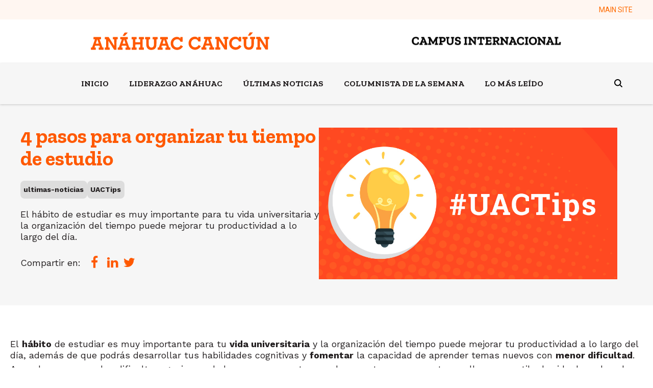

--- FILE ---
content_type: text/html; charset=UTF-8
request_url: https://cancun.anahuac.mx/blog/4-pasos-para-organizar-tu-tiempo-de-estudio
body_size: 11738
content:
<!doctype html><html lang="es"><head>
    <meta charset="utf-8">
    <title>4 pasos para organizar tu tiempo de estudio</title>
    <link rel="shortcut icon" href="https://cancun.anahuac.mx/hubfs/favicon-acun.png">
    <meta name="description" content="El hábito de estudiar es muy importante para tu vida universitaria y la organización del tiempo puede mejorar tu productividad a lo largo del día.">
    <meta name="viewport" content="width=device-width, initial-scale=1">

    
    <meta property="og:description" content="El hábito de estudiar es muy importante para tu vida universitaria y la organización del tiempo puede mejorar tu productividad a lo largo del día.">
    <meta property="og:title" content="4 pasos para organizar tu tiempo de estudio">
    <meta name="twitter:description" content="El hábito de estudiar es muy importante para tu vida universitaria y la organización del tiempo puede mejorar tu productividad a lo largo del día.">
    <meta name="twitter:title" content="4 pasos para organizar tu tiempo de estudio">

    

    
    <style>
a.cta_button{-moz-box-sizing:content-box !important;-webkit-box-sizing:content-box !important;box-sizing:content-box !important;vertical-align:middle}.hs-breadcrumb-menu{list-style-type:none;margin:0px 0px 0px 0px;padding:0px 0px 0px 0px}.hs-breadcrumb-menu-item{float:left;padding:10px 0px 10px 10px}.hs-breadcrumb-menu-divider:before{content:'›';padding-left:10px}.hs-featured-image-link{border:0}.hs-featured-image{float:right;margin:0 0 20px 20px;max-width:50%}@media (max-width: 568px){.hs-featured-image{float:none;margin:0;width:100%;max-width:100%}}.hs-screen-reader-text{clip:rect(1px, 1px, 1px, 1px);height:1px;overflow:hidden;position:absolute !important;width:1px}
</style>

<link rel="stylesheet" href="https://cancun.anahuac.mx/hubfs/hub_generated/template_assets/1/119458044083/1769810292006/template_main.min.css">
<link rel="stylesheet" href="https://cancun.anahuac.mx/hubfs/hub_generated/template_assets/1/119458044081/1769810295216/template_blog.min.css">
<link rel="stylesheet" href="https://cancun.anahuac.mx/hubfs/hub_generated/template_assets/1/119458044165/1769810297435/template_theme-overrides.css">


<style>
  .navigation-admin-bar.navigation ul .menu-item .menu-link,.legal-footer .left-area * {
    
  
   
    
      
        color:#FF6B00 !important;
       
    
  

    font-family: var(--alternate-font);
    font-size: 14px!important;
    font-weight: var(--alternate-font);
    letter-spacing: 0.0px;
    text-transform: initial;
  }
  .navigation-admin-bar.navigation ul .menu-item:hover .menu-link {
    
  
   
    
      
        color: var(--secondary-color) !important;
      
    
  

  }
</style>




<style>
  .navigation-main.navigation ul .menu-item .menu-link,.legal-footer .left-area * {
    
  
   
    
      
        color: var(--secondary-color) !important;
      
    
  

    font-family: var(--secondary-font);
    font-size: 16px!important;
    font-weight: var(--secondary-font);
    letter-spacing: 0.0px;
    text-transform: initial;
  }
  .navigation-main.navigation ul .menu-item:hover .menu-link {
    
  
   
    
      
        color: var(--secondary-color) !important;
      
    
  

  }
</style>


<link rel="stylesheet" href="https://cancun.anahuac.mx/hubfs/hub_generated/module_assets/1/119458044208/1741310630572/module_search_header.min.css">

<style>
  .hs-search-field--open .hs-search-field__suggestions {
    border-radius: 8px !important; 
  }
  .input-icon--header circle, .input-icon--header path {
    
  
   
    
      
        stroke:#000000 ;
       
    
  
 !important;
  }
</style>


<style>
  .navigation-cta {
    margin-top:10px;
    margin-bottom:10px;
  }
  .navigation-cta .button-2,
  .navigation-cta .button-3 {
    margin-left: 20px!important;
  }
</style>


  <style>
    .heading_section {
      margin-top:0px;
      margin-bottom:10px;
    }
    .heading_section .jumbo,
    .heading_section h2 {
      
  
   
    
      
        color: var(--primary-color) ;
      
    
  

    }
    .heading_section  {
      text-align: LEFT

    }
    /* Small devices (landscape phones, 576px and up) */
    @media (max-width: 576px) {
      .heading_section  {
        text-align: LEFT

      }
    }
  </style>
  
<link rel="stylesheet" href="https://cancun.anahuac.mx/hubfs/hub_generated/module_assets/1/119458044193/1741310621090/module_cards_rss.min.css">
<link rel="stylesheet" href="/hs/hsstatic/AsyncSupport/static-1.501/sass/rss_post_listing.css">

<style>
  #hs_cos_wrapper_module_17262469555531 .post-image,
#hs_cos_wrapper_module_17262469555531 img { object-fit:cover; }

#hs_cos_wrapper_module_17262469555531 .hs-rss-item.hs-with-featured-image .hs-rss-item-image-wrapper .hs-rss-featured-image { aspect-ratio:16/9; }

#hs_cos_wrapper_module_17262469555531 .rss_feed_module .hs-rss-item {
  border-radius:8px;
  width:calc(100%/3 - 30px);
}

#hs_cos_wrapper_module_17262469555531 .hs-rss-title {
  font-size:24px;
  line-height:24px;
  font-family:var(--primary-font);
  font-weight:700;
  color:var(--primary-color);
  text-decoration:none;
}

@media (max-width:768px) {
  #hs_cos_wrapper_module_17262469555531 .rss_feed_module .hs-rss-item {
    width:100% !important;
    margin:15px 0;
  }
}

</style>


  <style>
    .widget_1686344046037 {
      margin-top:0px;
      margin-bottom:10px;
    }
    .widget_1686344046037 .jumbo,
    .widget_1686344046037 h5 {
      
  
   
    
      
        color: var(--light-color) ;
      
    
  

    }
    .widget_1686344046037  {
      text-align: LEFT

    }
    /* Small devices (landscape phones, 576px and up) */
    @media (max-width: 576px) {
      .widget_1686344046037  {
        text-align: LEFT

      }
    }
  </style>
  

  <style>
    .module_1686344127753 {
      margin-top:0px;
      margin-bottom:10px;
    }
    .module_1686344127753 .jumbo,
    .module_1686344127753 h5 {
      
  
   
    
      
        color: var(--light-color) ;
      
    
  

    }
    .module_1686344127753  {
      text-align: LEFT

    }
    /* Small devices (landscape phones, 576px and up) */
    @media (max-width: 576px) {
      .module_1686344127753  {
        text-align: LEFT

      }
    }
  </style>
  
<link rel="stylesheet" href="https://cancun.anahuac.mx/hubfs/hub_generated/module_assets/1/119458044203/1741310628554/module_menu_simple_vertical.min.css">
 
<style>
  .content-footer-module-6 .menu_items a{
    
  
   
    
      
        color: var(--primary-color) !important;
      
    
  

  }
</style>


<style>
  .widget_1726079420375 {
    margin-top:10px;
    margin-bottom:10px;
  }
  .widget_1726079420375 .button-2,
  .widget_1726079420375 .button-3 {
    margin-left: 20px!important;
  }
</style>

 
<style>
  .content-footer-module-9 .menu_items a{
    
  
   
    
      
        color: none !important;
      
    
  

  }
</style>


  <style>
    .module_1686344499659 {
      margin-top:0px;
      margin-bottom:10px;
    }
    .module_1686344499659 .jumbo,
    .module_1686344499659 h5 {
      
  
   
    
      
        color: var(--light-color) ;
      
    
  

    }
    .module_1686344499659  {
      text-align: LEFT

    }
    /* Small devices (landscape phones, 576px and up) */
    @media (max-width: 576px) {
      .module_1686344499659  {
        text-align: LEFT

      }
    }
  </style>
  
<link rel="stylesheet" href="https://cancun.anahuac.mx/hubfs/hub_generated/module_assets/1/119458860846/1741310640967/module_company_social_follow.min.css">
<link rel="stylesheet" href="https://cdnjs.cloudflare.com/ajax/libs/font-awesome/5.9.0/css/all.css">

<style>
  .social__network li.item a.item__link {
    
  
   
    
      
        background-color: var(--light-color) ;
      
    
  

  }
  
  .social__network li.item a.item__link i,
  .social__network li.item a.item__link i::before {
    
  
   
    
      
        color: var(--secondary-color) ;
      
    
  

  }
  
</style>

<style>
  @font-face {
    font-family: "Roboto";
    font-weight: 400;
    font-style: normal;
    font-display: swap;
    src: url("/_hcms/googlefonts/Roboto/regular.woff2") format("woff2"), url("/_hcms/googlefonts/Roboto/regular.woff") format("woff");
  }
  @font-face {
    font-family: "Roboto";
    font-weight: 700;
    font-style: normal;
    font-display: swap;
    src: url("/_hcms/googlefonts/Roboto/700.woff2") format("woff2"), url("/_hcms/googlefonts/Roboto/700.woff") format("woff");
  }
  @font-face {
    font-family: "Work Sans";
    font-weight: 400;
    font-style: normal;
    font-display: swap;
    src: url("/_hcms/googlefonts/Work_Sans/regular.woff2") format("woff2"), url("/_hcms/googlefonts/Work_Sans/regular.woff") format("woff");
  }
  @font-face {
    font-family: "Work Sans";
    font-weight: 700;
    font-style: normal;
    font-display: swap;
    src: url("/_hcms/googlefonts/Work_Sans/700.woff2") format("woff2"), url("/_hcms/googlefonts/Work_Sans/700.woff") format("woff");
  }
  @font-face {
    font-family: "Zilla Slab";
    font-weight: 400;
    font-style: normal;
    font-display: swap;
    src: url("/_hcms/googlefonts/Zilla_Slab/regular.woff2") format("woff2"), url("/_hcms/googlefonts/Zilla_Slab/regular.woff") format("woff");
  }
  @font-face {
    font-family: "Zilla Slab";
    font-weight: 700;
    font-style: normal;
    font-display: swap;
    src: url("/_hcms/googlefonts/Zilla_Slab/700.woff2") format("woff2"), url("/_hcms/googlefonts/Zilla_Slab/700.woff") format("woff");
  }
</style>

<!-- Editor Styles -->
<style id="hs_editor_style" type="text/css">
.content-footer-row-0-force-full-width-section > .row-fluid {
  max-width: none !important;
}
.module_1716930428831-flexbox-positioning {
  display: -ms-flexbox !important;
  -ms-flex-direction: column !important;
  -ms-flex-align: center !important;
  -ms-flex-pack: start;
  display: flex !important;
  flex-direction: column !important;
  align-items: center !important;
  justify-content: flex-start;
}
.module_1716930428831-flexbox-positioning > div {
  max-width: 100%;
  flex-shrink: 0 !important;
}
.module_1716930389377-flexbox-positioning {
  display: -ms-flexbox !important;
  -ms-flex-direction: column !important;
  -ms-flex-align: center !important;
  -ms-flex-pack: start;
  display: flex !important;
  flex-direction: column !important;
  align-items: center !important;
  justify-content: flex-start;
}
.module_1716930389377-flexbox-positioning > div {
  max-width: 100%;
  flex-shrink: 0 !important;
}
.widget_1716930343686-flexbox-positioning {
  display: -ms-flexbox !important;
  -ms-flex-direction: column !important;
  -ms-flex-align: center !important;
  -ms-flex-pack: start;
  display: flex !important;
  flex-direction: column !important;
  align-items: center !important;
  justify-content: flex-start;
}
.widget_1716930343686-flexbox-positioning > div {
  max-width: 100%;
  flex-shrink: 0 !important;
}
/* HubSpot Non-stacked Media Query Styles */
@media (min-width:768px) {
  .content-footer-column-10-row-2-vertical-alignment > .row-fluid {
    display: -ms-flexbox !important;
    -ms-flex-direction: row;
    display: flex !important;
    flex-direction: row;
  }
  .module_1716930428831-vertical-alignment {
    display: -ms-flexbox !important;
    -ms-flex-direction: column !important;
    -ms-flex-pack: center !important;
    display: flex !important;
    flex-direction: column !important;
    justify-content: center !important;
  }
  .module_1716930428831-vertical-alignment > div {
    flex-shrink: 0 !important;
  }
  .module_1716930389377-vertical-alignment {
    display: -ms-flexbox !important;
    -ms-flex-direction: column !important;
    -ms-flex-pack: center !important;
    display: flex !important;
    flex-direction: column !important;
    justify-content: center !important;
  }
  .module_1716930389377-vertical-alignment > div {
    flex-shrink: 0 !important;
  }
  .widget_1716930343686-vertical-alignment {
    display: -ms-flexbox !important;
    -ms-flex-direction: column !important;
    -ms-flex-pack: center !important;
    display: flex !important;
    flex-direction: column !important;
    justify-content: center !important;
  }
  .widget_1716930343686-vertical-alignment > div {
    flex-shrink: 0 !important;
  }
}
/* HubSpot Styles (default) */
.content-footer-row-0-padding {
  padding-left: 0px !important;
  padding-right: 0px !important;
}
.content-footer-column-10-padding {
  padding-left: 0px !important;
  padding-right: 0px !important;
}
.content-footer-column-7-margin {
  margin-top: 50px !important;
}
</style>
    <script type="application/ld+json">
{
  "mainEntityOfPage" : {
    "@type" : "WebPage",
    "@id" : "https://cancun.anahuac.mx/blog/4-pasos-para-organizar-tu-tiempo-de-estudio"
  },
  "author" : {
    "name" : "Universidad Anáhuac Cancún",
    "url" : "https://cancun.anahuac.mx/blog/author/universidad-anáhuac-cancún",
    "@type" : "Person"
  },
  "headline" : "4 pasos para organizar tu tiempo de estudio",
  "datePublished" : "2021-05-13T17:51:43.000Z",
  "dateModified" : "2021-12-20T17:28:29.434Z",
  "publisher" : {
    "name" : "Universidad Anáhuac Cancún",
    "logo" : {
      "url" : "https://cancun.anahuac.mx/hubfs/LOGO%20AN%C3%81HUAC%20CAMPA%C3%91A%20450%20X%20450%20PX.jpg",
      "@type" : "ImageObject"
    },
    "@type" : "Organization"
  },
  "@context" : "https://schema.org",
  "@type" : "BlogPosting",
  "image" : [ "https://cancun.anahuac.mx/hubfs/Screen%20Shot%202021-05-13%20at%2012.13.34-1.png" ]
}
</script>

<script async src="https://cancun.anahuac.mx/hubfs/hub_generated/template_assets/1/119458860834/1769810291770/template_main.min.js"></script>

    
<!--  Added by GoogleAnalytics4 integration -->
<script>
var _hsp = window._hsp = window._hsp || [];
window.dataLayer = window.dataLayer || [];
function gtag(){dataLayer.push(arguments);}

var useGoogleConsentModeV2 = true;
var waitForUpdateMillis = 1000;


if (!window._hsGoogleConsentRunOnce) {
  window._hsGoogleConsentRunOnce = true;

  gtag('consent', 'default', {
    'ad_storage': 'denied',
    'analytics_storage': 'denied',
    'ad_user_data': 'denied',
    'ad_personalization': 'denied',
    'wait_for_update': waitForUpdateMillis
  });

  if (useGoogleConsentModeV2) {
    _hsp.push(['useGoogleConsentModeV2'])
  } else {
    _hsp.push(['addPrivacyConsentListener', function(consent){
      var hasAnalyticsConsent = consent && (consent.allowed || (consent.categories && consent.categories.analytics));
      var hasAdsConsent = consent && (consent.allowed || (consent.categories && consent.categories.advertisement));

      gtag('consent', 'update', {
        'ad_storage': hasAdsConsent ? 'granted' : 'denied',
        'analytics_storage': hasAnalyticsConsent ? 'granted' : 'denied',
        'ad_user_data': hasAdsConsent ? 'granted' : 'denied',
        'ad_personalization': hasAdsConsent ? 'granted' : 'denied'
      });
    }]);
  }
}

gtag('js', new Date());
gtag('set', 'developer_id.dZTQ1Zm', true);
gtag('config', 'G-X9PTLBNDMK');
</script>
<script async src="https://www.googletagmanager.com/gtag/js?id=G-X9PTLBNDMK"></script>

<!-- /Added by GoogleAnalytics4 integration -->

<!--  Added by GoogleTagManager integration -->
<script>
var _hsp = window._hsp = window._hsp || [];
window.dataLayer = window.dataLayer || [];
function gtag(){dataLayer.push(arguments);}

var useGoogleConsentModeV2 = true;
var waitForUpdateMillis = 1000;



var hsLoadGtm = function loadGtm() {
    if(window._hsGtmLoadOnce) {
      return;
    }

    if (useGoogleConsentModeV2) {

      gtag('set','developer_id.dZTQ1Zm',true);

      gtag('consent', 'default', {
      'ad_storage': 'denied',
      'analytics_storage': 'denied',
      'ad_user_data': 'denied',
      'ad_personalization': 'denied',
      'wait_for_update': waitForUpdateMillis
      });

      _hsp.push(['useGoogleConsentModeV2'])
    }

    (function(w,d,s,l,i){w[l]=w[l]||[];w[l].push({'gtm.start':
    new Date().getTime(),event:'gtm.js'});var f=d.getElementsByTagName(s)[0],
    j=d.createElement(s),dl=l!='dataLayer'?'&l='+l:'';j.async=true;j.src=
    'https://www.googletagmanager.com/gtm.js?id='+i+dl;f.parentNode.insertBefore(j,f);
    })(window,document,'script','dataLayer','GTM-PJPM2RV');

    window._hsGtmLoadOnce = true;
};

_hsp.push(['addPrivacyConsentListener', function(consent){
  if(consent.allowed || (consent.categories && consent.categories.analytics)){
    hsLoadGtm();
  }
}]);

</script>

<!-- /Added by GoogleTagManager integration -->


<script src="https://code.jquery.com/jquery-3.5.1.min.js" integrity="sha256-9/aliU8dGd2tb6OSsuzixeV4y/faTqgFtohetphbbj0=" crossorigin="anonymous"></script>
<meta name="google-site-verification" content="mcspOQ1Gw6E4d3vwv3a_ksgxvn6-vpQ0y6APJL_YSVw">

<!-- Google tag (gtag.js) CODIGO RUA-->
<script async src="https://www.googletagmanager.com/gtag/js?id=G-W46KVPQB2C"></script>
<script>
window.dataLayer = window.dataLayer || [];
function gtag(){dataLayer.push(arguments);}
gtag('js', new Date());

gtag('config', 'G-W46KVPQB2C');
</script>
<link rel="amphtml" href="https://cancun.anahuac.mx/blog/4-pasos-para-organizar-tu-tiempo-de-estudio?hs_amp=true">

<meta property="og:image" content="https://cancun.anahuac.mx/hubfs/Screen%20Shot%202021-05-13%20at%2012.13.34-1.png">
<meta property="og:image:width" content="1051">
<meta property="og:image:height" content="533">
<meta property="og:image:alt" content="El hábito de estudiar es muy importante para tu vida universitaria y la organización del tiempo puede mejorar tu productividad a lo largo del día">
<meta name="twitter:image" content="https://cancun.anahuac.mx/hubfs/Screen%20Shot%202021-05-13%20at%2012.13.34-1.png">
<meta name="twitter:image:alt" content="El hábito de estudiar es muy importante para tu vida universitaria y la organización del tiempo puede mejorar tu productividad a lo largo del día">

<meta property="og:url" content="https://cancun.anahuac.mx/blog/4-pasos-para-organizar-tu-tiempo-de-estudio">
<meta name="twitter:card" content="summary_large_image">

<link rel="canonical" href="https://cancun.anahuac.mx/blog/4-pasos-para-organizar-tu-tiempo-de-estudio">

<link rel="shortcut icon" href="https://www.anahuac.mx/cancun/sites/default/files/A.ico" type="image/vnd.microsoft.icon">

<style>
 .lang_switcher_class {
    position: relative;
    display: NONE !important;
}
  
</style>
<meta property="og:type" content="article">
<link rel="alternate" type="application/rss+xml" href="https://cancun.anahuac.mx/blog/rss.xml">
<meta name="twitter:domain" content="cancun.anahuac.mx">
<script src="//platform.linkedin.com/in.js" type="text/javascript">
    lang: es_ES
</script>

<meta http-equiv="content-language" content="es">






    
    
    
    
    
    
     
     
    

  <meta name="generator" content="HubSpot"></head>
  <body>
<!--  Added by GoogleTagManager integration -->
<noscript><iframe src="https://www.googletagmanager.com/ns.html?id=GTM-PJPM2RV" height="0" width="0" style="display:none;visibility:hidden"></iframe></noscript>

<!-- /Added by GoogleTagManager integration -->
  
    <div class="body-wrapper   hs-content-id-47096499822 hs-blog-post hs-blog-id-41741220128">
      
      <div data-global-resource-path="Bldr-stndrd-cancun-licenciaturas/templates/partials/header_blog.html"> 
<header id="menuGlobalHeader" class="global-header relative">  
  
   
  <div id="adminBar" class=" hidden-tablet hidden-phone">
    <div class="content-wrapper">
      <div class="admin-bar-menu">
        





















<nav aria-label="Main menu" class="navigation-admin-bar navigation horizontal  d-flex justify-content-end ">
  

<ul class="nav__list level-1">
  
  
<li class="no-submenu menu-item hs-skip-lang-url-rewrite">
  <a href="https://www.anahuac.mx/cancun/" class="menu-link">
    MAIN SITE
    
  </a>
  
  
  
</li>

  
</ul>

</nav>

        <span id="hs_cos_wrapper_language_switcher_" class="hs_cos_wrapper hs_cos_wrapper_widget hs_cos_wrapper_type_language_switcher" style="" data-hs-cos-general-type="widget" data-hs-cos-type="language_switcher"></span>
      </div>
    </div>
  </div>
  
  <div class="cnt-logos-header has-sticky-mobile">
    <div class="content-wrapper">
      <div class="logo-area">
        <div class="logos">   
        
  






















  
  <span id="hs_cos_wrapper_logo_left_hs_logo_widget" class="hs_cos_wrapper hs_cos_wrapper_widget hs_cos_wrapper_type_logo" style="" data-hs-cos-general-type="widget" data-hs-cos-type="logo"><a href="/licenciaturas" id="hs-link-logo_left_hs_logo_widget" style="border-width:0px;border:0px;"><img src="https://cancun.anahuac.mx/hubfs/raw_assets/public/Bldr-stndrd-cancun-licenciaturas/images/logos/acun-naranja.svg" class="hs-image-widget " height="27" style="height: auto;width:215px;border-width:0px;border:0px;" width="215" alt="Logo Anáhuac Cancun" title="Logo Anáhuac Cancun"></a></span>

        
  






















  
  <span id="hs_cos_wrapper_logo-right_hs_logo_widget" class="hs_cos_wrapper hs_cos_wrapper_widget hs_cos_wrapper_type_logo" style="" data-hs-cos-general-type="widget" data-hs-cos-type="logo"><a href="http://anahuac.mx" id="hs-link-logo-right_hs_logo_widget" style="border-width:0px;border:0px;"><img src="https://cancun.anahuac.mx/hs-fs/hubfs/CAMPUS-INT.png?width=350&amp;height=65&amp;name=CAMPUS-INT.png" class="hs-image-widget " height="65" style="height: auto;width:350px;border-width:0px;border:0px;" width="350" alt="anahuac cancun campus internacional" title="anahuac cancun campus internacional" srcset="https://cancun.anahuac.mx/hs-fs/hubfs/CAMPUS-INT.png?width=175&amp;height=33&amp;name=CAMPUS-INT.png 175w, https://cancun.anahuac.mx/hs-fs/hubfs/CAMPUS-INT.png?width=350&amp;height=65&amp;name=CAMPUS-INT.png 350w, https://cancun.anahuac.mx/hs-fs/hubfs/CAMPUS-INT.png?width=525&amp;height=98&amp;name=CAMPUS-INT.png 525w, https://cancun.anahuac.mx/hs-fs/hubfs/CAMPUS-INT.png?width=700&amp;height=130&amp;name=CAMPUS-INT.png 700w, https://cancun.anahuac.mx/hs-fs/hubfs/CAMPUS-INT.png?width=875&amp;height=163&amp;name=CAMPUS-INT.png 875w, https://cancun.anahuac.mx/hs-fs/hubfs/CAMPUS-INT.png?width=1050&amp;height=195&amp;name=CAMPUS-INT.png 1050w" sizes="(max-width: 350px) 100vw, 350px"></a></span>

      </div>
        
        <div class="cnt-icon-menu-mobile clearfix hidden-desktop ">
          <span id="defaultIconMenu">
            <svg width="32px" height="32px" viewbox="0 0 32 32" version="1.1" xmlns="http://www.w3.org/2000/svg" xmlns:xlink="http://www.w3.org/1999/xlink">
              <g stroke="none" stroke-width="1" fill-rule="evenodd">
                <g id="Nav-bar-mobile" transform="translate(-343.000000, -103.000000)">
                  <g id="Group-3" transform="translate(0.000000, 87.000000)">
                    <g id="Group" transform="translate(343.000000, 16.000000)">
                      <g id="Group-8" transform="translate(0.000000, 5.000000)">
                        <polygon id="Path" points="0 0 32 0 32 4 0 4"></polygon>
                        <polygon id="Path" points="0 13 0 9 32 9 32 13"></polygon>
                        <polygon id="Path" points="0 22 0 18 32 18 32 22"></polygon>
                      </g>
                    </g>
                  </g>
                </g>
              </g>
            </svg>
          </span>
          <span id="closeIconMenu">
            <svg width="20px" height="20px" viewbox="0 0 20 20" version="1.1" xmlns="http://www.w3.org/2000/svg" xmlns:xlink="http://www.w3.org/1999/xlink">
              <g stroke="none" fill-rule="evenodd">
                <g id="Nav-bar-mobile" transform="translate(-349.000000, -109.000000)">
                  <g id="Group-2" transform="translate(343.000000, 103.000000)">
                    <polygon id="Fill-1" points="26 8.01342282 18.0134228 16 26 23.9865772 23.9865772 26 16 18.0134228 8.01342282 26 6 23.9865772 13.9865772 16 6 8.01342282 8.01342282 6 16 13.9865772 23.9865772 6"></polygon>
                  </g>
                </g>
              </g>
            </svg>
          </span>
        </div>
        
      </div>
    </div>
  </div>
  <div class="cnt-menu-mobile-main has-sticky">
    
    <div id="menuBar" class="hidden-tablet hidden-phone">
      <div class="content-wrapper navbar">
        <div class="menu-area justify-content- hidden-tablet hidden-phone">
          





















<nav aria-label="Main menu" class="navigation-main navigation horizontal  d-flex justify-content-center ">
  

<ul class="nav__list level-1">
  
  
<li class="no-submenu menu-item hs-skip-lang-url-rewrite">
  <a href="/blog" class="menu-link">
    INICIO
    
  </a>
  
  
  
</li>

  
  
<li class="no-submenu menu-item hs-skip-lang-url-rewrite">
  <a href="https://cancun.anahuac.mx/blog/tag/liderazgo-anahuac" class="menu-link">
    LIDERAZGO ANÁHUAC
    
  </a>
  
  
  
</li>

  
  
<li class="no-submenu menu-item hs-skip-lang-url-rewrite">
  <a href="https://cancun.anahuac.mx/blog/tag/ultimas-noticias" class="menu-link">
    ÚLTIMAS NOTICIAS
    
  </a>
  
  
  
</li>

  
  
<li class="no-submenu menu-item hs-skip-lang-url-rewrite">
  <a href="https://cancun.anahuac.mx/blog/tag/columnista-de-la-semana" class="menu-link">
    COLUMNISTA DE LA SEMANA
    
  </a>
  
  
  
</li>

  
  
<li class="no-submenu menu-item hs-skip-lang-url-rewrite">
  <a href="https://cancun.anahuac.mx/blog/tag/lo-mas-leido" class="menu-link">
    LO MÁS LEÍDO
    
  </a>
  
  
  
</li>

  
</ul>

</nav>

        </div>
        <div class="icon--search">
          <div id="hs_cos_wrapper_navigation-search" class="hs_cos_wrapper hs_cos_wrapper_widget hs_cos_wrapper_type_module" style="" data-hs-cos-general-type="widget" data-hs-cos-type="module">

<div class="hs-search-field-menu"> 
  <div class="hs-search-field__search-section">  
    <svg class="input-icon--header" width="16" height="16" viewbox="0 0 16 16" fill="none" xmlns="http://www.w3.org/2000/svg" onclick="desplegarSearch()" style="margin-top:4px;">
      <g clip-path="url(#clip0)">
        <circle cx="6.75" cy="6.75" r="5.75" stroke="" stroke-width="2"></circle>
        <path d="M11.5 11.5L15.5 15.5" stroke="" stroke-width="2"></path>
      </g>
      <defs>
        <clippath id="clip0">
          <rect width="16" height="16" fill="white"></rect>
        </clippath>
      </defs>
    </svg>
  </div> 
</div>
<div class="span12 search--expanded ">
  <div class="hs-search-field"> 
    <div class="hs-search-field__bar"> 
      <form class="form-busqueda" action="/hs-search-results">

        <input type="text" class="hs-search-field__input" name="term" autocomplete="on" aria-label="Search" placeholder="Search" onfocus="this.placeholder = ''" onblur="this.placeholder = ¿Qué estás buscando?">

        
        <input type="hidden" name="type" value="SITE_PAGE">
        
        
        
        <input type="hidden" name="type" value="BLOG_POST">
        <input type="hidden" name="type" value="LISTING_PAGE">
        
        

        <button type="submit" class="icono-searchform">
          <i class="fa fa-search" aria-hidden="true"></i>
        </button>
      </form>
      <p class="text-center">
        Press ENTER to search or ESC to exit
      </p>

    </div>
    <ul class="hs-search-field__suggestions"></ul>

  </div>
  <a class="close-link close-icon" href="#" onclick="closeMenu()">
    <svg class="" width="20px" height="20px" viewbox="0 0 20 20" version="1.1" xmlns="http://www.w3.org/2000/svg" xmlns:xlink="http://www.w3.org/1999/xlink">
      <g stroke="none" fill-rule="evenodd">
        <g id="Nav-bar-mobile" transform="translate(-349.000000, -109.000000)">
          <g id="Group-2" transform="translate(343.000000, 103.000000)">
            <polygon id="Fill-1" points="26 8.01342282 18.0134228 16 26 23.9865772 23.9865772 26 16 18.0134228 8.01342282 26 6 23.9865772 13.9865772 16 6 8.01342282 8.01342282 6 16 13.9865772 23.9865772 6"></polygon>
          </g>
        </g>
      </g>
    </svg>
  </a>

</div>




</div>
        </div>
      </div>
    </div>
    <div class="overlay hidden-desktop"></div>
    <div id="mobileMenuBar">
      <div class="content-menus-mobile-admin hidden-desktop">
        <div class="cta-area--mobile">
          <div id="hs_cos_wrapper_navigation-cta" class="hs_cos_wrapper hs_cos_wrapper_widget hs_cos_wrapper_type_module" style="" data-hs-cos-general-type="widget" data-hs-cos-type="module"><div class="navigation-cta text--center cta--area">
  
	
	
	
	
	
	<a href="" class="btn-primary button-1">
		CTA Button
	</a>
    
</div>

</div>
        </div>
        <div class="menu-main">
          





















<nav aria-label="Main menu" class="navigation-main navigation horizontal  d-flex justify-content-center ">
  

<ul class="nav__list level-1">
  
  
<li class="no-submenu menu-item hs-skip-lang-url-rewrite">
  <a href="/blog" class="menu-link">
    INICIO
    
  </a>
  
  
  
</li>

  
  
<li class="no-submenu menu-item hs-skip-lang-url-rewrite">
  <a href="https://cancun.anahuac.mx/blog/tag/liderazgo-anahuac" class="menu-link">
    LIDERAZGO ANÁHUAC
    
  </a>
  
  
  
</li>

  
  
<li class="no-submenu menu-item hs-skip-lang-url-rewrite">
  <a href="https://cancun.anahuac.mx/blog/tag/ultimas-noticias" class="menu-link">
    ÚLTIMAS NOTICIAS
    
  </a>
  
  
  
</li>

  
  
<li class="no-submenu menu-item hs-skip-lang-url-rewrite">
  <a href="https://cancun.anahuac.mx/blog/tag/columnista-de-la-semana" class="menu-link">
    COLUMNISTA DE LA SEMANA
    
  </a>
  
  
  
</li>

  
  
<li class="no-submenu menu-item hs-skip-lang-url-rewrite">
  <a href="https://cancun.anahuac.mx/blog/tag/lo-mas-leido" class="menu-link">
    LO MÁS LEÍDO
    
  </a>
  
  
  
</li>

  
</ul>

</nav>

        </div>
        
        <hr>       
        <div class="admin-bar-menu-mobile">
          





















<nav aria-label="Main menu" class="navigation-admin-bar navigation horizontal  d-flex justify-content-end ">
  

<ul class="nav__list level-1">
  
  
<li class="no-submenu menu-item hs-skip-lang-url-rewrite">
  <a href="https://www.anahuac.mx/cancun/" class="menu-link">
    MAIN SITE
    
  </a>
  
  
  
</li>

  
</ul>

</nav>

        </div>
        
      </div>
    </div>
    
  </div>

</header>
</div>
      
      

      
<main class="main-post-content">
    <article>
      <div class="header-content">
        <div class="content-wrapper">
          <div class="headline-area">
            <h1 class="primary--color"><span id="hs_cos_wrapper_name" class="hs_cos_wrapper hs_cos_wrapper_meta_field hs_cos_wrapper_type_text" style="" data-hs-cos-general-type="meta_field" data-hs-cos-type="text">4 pasos para organizar tu tiempo de estudio</span></h1>
            
            
              <div class="content-categories">
                
                <a class="category-item" href="https://cancun.anahuac.mx/blog/tag/ultimas-noticias" rel="tag">ultimas-noticias</a>
                
                <a class="category-item" href="https://cancun.anahuac.mx/blog/tag/uactips" rel="tag">UACTips</a>
                
              </div>
            
            
            
            <p>El hábito de estudiar es muy importante para tu vida universitaria y la organización del tiempo puede mejorar tu productividad a lo largo del día.</p>
            <br>
            <div id="hs_cos_wrapper_shared_post" class="hs_cos_wrapper hs_cos_wrapper_widget hs_cos_wrapper_type_module widget-type-social_sharing" style="" data-hs-cos-general-type="widget" data-hs-cos-type="module">



  


<div class="hs_cos_wrapper hs_cos_wrapper_widget hs_cos_wrapper_type_social_sharing social-module default or-h" data-hs-cos-general-type="widget" data-hs-cos-type="social_sharing">
  <span class="labelText">Compartir en:</span>
  
	
  
    
   
   
 
 
    
    
			
		

    <a href="http://www.facebook.com/share.php?u=https://cancun.anahuac.mx/blog/4-pasos-para-organizar-tu-tiempo-de-estudio&amp;utm_medium=social&amp;utm_source=facebook" target="_blank" style="width:24px;border-width:0px;border:0px;text-decoration:none;" class="hint-social-icon">
      <!--<img src="facebook" class="hs-image-widget hs-image-social-sharing-24" style="height:24px;width:24px;border-radius:3px;border-width:0px;border:0px;" width="24px" hspace="0" alt='Share on facebook' />-->
      <i class="fa fa-facebook primary--color" style="font-size:25px;"></i>
    </a>
	

  
	
  
    
   
   
 
 
    
    
			
		

    <a href="http://www.linkedin.com/shareArticle?mini=true&amp;url=https://cancun.anahuac.mx/blog/4-pasos-para-organizar-tu-tiempo-de-estudio&amp;utm_medium=social&amp;utm_source=linkedin" target="_blank" style="width:24px;border-width:0px;border:0px;text-decoration:none;" class="hint-social-icon">
      <!--<img src="linkedin" class="hs-image-widget hs-image-social-sharing-24" style="height:24px;width:24px;border-radius:3px;border-width:0px;border:0px;" width="24px" hspace="0" alt='Share on linkedin' />-->
      <i class="fa fa-linkedin primary--color" style="font-size:25px;"></i>
    </a>
	

  
	
  
    
   
   
 
 
    
    
			
		

    <a href="https://twitter.com/intent/tweet?original_referer=https://cancun.anahuac.mx/blog/4-pasos-para-organizar-tu-tiempo-de-estudio&amp;utm_medium=social&amp;utm_source=twitter&amp;url=https://cancun.anahuac.mx/blog/4-pasos-para-organizar-tu-tiempo-de-estudio&amp;utm_medium=social&amp;utm_source=twitter&amp;source=tweetbutton&amp;text=" target="_blank" style="width:24px;border-width:0px;border:0px;text-decoration:none;" class="hint-social-icon">
      <!--<img src="twitter" class="hs-image-widget hs-image-social-sharing-24" style="height:24px;width:24px;border-radius:3px;border-width:0px;border:0px;" width="24px" hspace="0" alt='Share on twitter' />-->
      <i class="fa fa-twitter primary--color" style="font-size:25px;"></i>
    </a>
	

  
	
  

  
	
  

</div>

<link rel="stylesheet" href="https://stackpath.bootstrapcdn.com/font-awesome/4.7.0/css/font-awesome.min.css">
<style>
  .social-module a.hint-social-icon{margin-right:8px;}
  .social-module a.hint-social-icon:last-child{margin-right:0px;}
  .social-module a.hint-social-icon i{transition:all .4s;}
  .social-module a.hint-social-icon i:hover,a.hint-social-icon i:focus,a.hint-social-icon i:active{/*color:#fff !important*/;transition:all .4s;}
  .social-module.or-v{
      width: calc(25px + 20px);
      display: inline-block;
      margin: 0px 10px;
      text-align: center;
  }
  .social-module.or-v a.hint-social-icon{
    margin-right:0px;
    margin-bottom:8px;
    display: block;
    width: 100% !important;
  }
    
    
    .social-module.square a.hint-social-icon{
        margin-right: 8px;
        background: dark--color;
        color: #FFF;
        padding: 10px;
        border-radius: 17px;
        width: 50px !important;
        height: 50px;
        display: inline-grid;
    }
    .social-module.square a.hint-social-icon i{
        transition: all .4s;
        min-height: 25px;
        align-self: center;
        text-align: center;
    }

</style></div>
          </div>
          
          <div class="image-wrapper">
            <picture>
              <source media="(max-width:767px)" srcset="https://f.hubspotusercontent40.net/hubfs/Screen%20Shot%202021-05-13%20at%2012.13.34-1.png?width=600&amp;height=400&amp;name=Screen%20Shot%202021-05-13%20at%2012.13.34-1.png">
              <img class="post-image" src="https://cancun.anahuac.mx/hubfs/Screen%20Shot%202021-05-13%20at%2012.13.34-1.png" loading="lazy" alt="<span id=&quot;hs_cos_wrapper_name&quot; class=&quot;hs_cos_wrapper hs_cos_wrapper_meta_field hs_cos_wrapper_type_text&quot; style=&quot;&quot; data-hs-cos-general-type=&quot;meta_field&quot; data-hs-cos-type=&quot;text&quot; >4 pasos para organizar tu tiempo de estudio</span>">
            </picture>
          </div>
          
        </div>
      </div>
      <div class="dnd-section">
        <div class="row-fluid ">
          <div style="margin-bottom:40px;">
            <span id="hs_cos_wrapper_post_body" class="hs_cos_wrapper hs_cos_wrapper_meta_field hs_cos_wrapper_type_rich_text" style="" data-hs-cos-general-type="meta_field" data-hs-cos-type="rich_text"><p><span><span lang="es" xml:lang="es">El&nbsp;<strong>hábito</strong>&nbsp;de estudiar es muy importante para tu&nbsp;<strong>vida universitaria</strong>&nbsp;y la organización del tiempo puede mejorar tu productividad a lo largo del día, además de que podrás desarrollar tus habilidades cognitivas y&nbsp;<strong>fomentar</strong>&nbsp;la capacidad de aprender temas nuevos con&nbsp;<strong>menor dificultad</strong>.</span></span></p>
<!--more--><p><span><span lang="es" xml:lang="es">A muchas personas les dificulta organizarse de la manera correcta, pero hay que tomar en cuenta que llevar un estilo de vida desordenado nos hace menos productivos e incrementa nuestros niveles de estrés.</span></span></p>
<p><span><span lang="es" xml:lang="es">Por eso, te compartimos cuatro consejos que te ayudarán a organizarte para poder establecer tiempos de estudio y así mejorar tu&nbsp;<strong>rendimiento académico</strong>.</span></span></p>
<ol>
<li><span><strong><span lang="es" xml:lang="es">Ten una agenda y apunta las fechas clave:</span></strong></span></li>
</ol>
<p><span><span lang="es" xml:lang="es"><strong>Anotar</strong>&nbsp;las fechas según nivel de importancia y tiempo que le otorgues a cada actividad, te ayudará a organizar mejor tus días. Puedes tener una agenda física o digital, como Google Calendar o CloudCal, donde podrás anotar tus horarios y actividades extraescolares, fechas de entregas, exámenes, vacaciones y tener así un mejor control de tus actividades diarias. Es importante revisarlo a diario y tenerla siempre presente.</span></span></p>
<ol start="2">
<li><span><strong><span lang="es" xml:lang="es">Fija objetivos diarios:</span></strong></span></li>
</ol>
<p><span><span lang="es" xml:lang="es">Para distribuir mejor tu&nbsp;<strong>tiempo</strong>&nbsp;debes planificar y definir tus objetivos. Para ello, te recomendamos enlistar tus tareas o actividades según su nivel de importancia cada día. Es importante señalar las fechas en tu calendario, para así priorizar las actividades urgentes y distribuir tu tiempo correctamente.</span></span></p>
<ol start="3">
<li><span><strong><span lang="es" xml:lang="es">Establece un horario:</span></strong></span></li>
</ol>
<p><span><span lang="es" xml:lang="es">Crear una&nbsp;<strong>rutina</strong>&nbsp;diaria aporta un mecanismo de constancia y regularidad en tus actividades, éstas son fundamentales en la vida escolar, puesto que aportan hábitos de conducta y facilitan el cumplimiento de tus objetivos diarios.</span></span></p>
<ol start="4">
<li><span><strong><span lang="es" xml:lang="es">&nbsp;Sé muy constante:</span></strong></span></li>
</ol>
<p><span><span lang="es" xml:lang="es">La&nbsp;<strong>perseverancia</strong>&nbsp;es clave para lograr tus objetivos y la mejor manera de mejorar tu organización es a través de la constancia y disciplina. Estudia todos los días y haz tu mayor esfuerzo por cumplir las metas trazadas en los horarios planeados, verás que tu rendimiento mejorará día a día.</span></span></p></span>
          </div>
        </div>
      </div>
    </article>
   

  <div class="section-post-related">
    <div class="content-wrapper">
      <div id="hs_cos_wrapper_heading_section" class="hs_cos_wrapper hs_cos_wrapper_widget hs_cos_wrapper_type_module" style="" data-hs-cos-general-type="widget" data-hs-cos-type="module"><div class="heading_section" id="">
  <h2>
    Publicaciones Relacionadas
    </h2>
    </div>

  </div>
      <br>
      <div style="display: inline-block;">
        <div id="hs_cos_wrapper_module_17262469555531" class="hs_cos_wrapper hs_cos_wrapper_widget hs_cos_wrapper_type_module widget-type-rss_listing" style="" data-hs-cos-general-type="widget" data-hs-cos-type="module"><div class="rss_feed_module">

  
      
      
  

  

  <span id="hs_cos_wrapper_module_17262469555531_" class="hs_cos_wrapper hs_cos_wrapper_widget hs_cos_wrapper_type_rss_listing" style="" data-hs-cos-general-type="widget" data-hs-cos-type="rss_listing">

    <div class="hs-rss-module feedreader_box hs-hash-1156577561"></div>

</span>
  
<!-- end rss_feed_module -->
</div>

</div>
      </div>   
    </div>
  </div>   
</main>



      
      <div data-global-resource-path="Bldr-stndrd-cancun-licenciaturas/templates/partials/footer.html">
<footer class="footer">
  
    <div class="row-fluid">
      <div class="content-wrapper">
        <div id="mainFooter">
          <div class="container-fluid">
<div class="row-fluid-wrapper">
<div class="row-fluid">
<div class="span12 widget-span widget-type-cell " style="" data-widget-type="cell" data-x="0" data-w="12">

<div class="row-fluid-wrapper row-depth-1 row-number-1 content-footer-row-0-force-full-width-section dnd-section content-footer-row-0-padding">
<div class="row-fluid ">
<div class="span3 widget-span widget-type-cell dnd-column" style="" data-widget-type="cell" data-x="0" data-w="3">

<div class="row-fluid-wrapper row-depth-1 row-number-2 dnd-row">
<div class="row-fluid ">
<div class="span12 widget-span widget-type-custom_widget dnd-module" style="" data-widget-type="custom_widget" data-x="0" data-w="12">
<div id="hs_cos_wrapper_widget_1686344046037" class="hs_cos_wrapper hs_cos_wrapper_widget hs_cos_wrapper_type_module" style="" data-hs-cos-general-type="widget" data-hs-cos-type="module"><div class="widget_1686344046037" id="">
  <h5>
    CONTACTO
    </h5>
    </div>

  </div>

</div><!--end widget-span -->
</div><!--end row-->
</div><!--end row-wrapper -->

<div class="row-fluid-wrapper row-depth-1 row-number-3 dnd-row">
<div class="row-fluid ">
<div class="span12 widget-span widget-type-custom_widget dnd-module" style="" data-widget-type="custom_widget" data-x="0" data-w="12">
<div id="hs_cos_wrapper_content-footer-module-3" class="hs_cos_wrapper hs_cos_wrapper_widget hs_cos_wrapper_type_module widget-type-rich_text" style="" data-hs-cos-general-type="widget" data-hs-cos-type="module"><span id="hs_cos_wrapper_content-footer-module-3_" class="hs_cos_wrapper hs_cos_wrapper_widget hs_cos_wrapper_type_rich_text" style="" data-hs-cos-general-type="widget" data-hs-cos-type="rich_text"><p>Teléfono: <a href="tel:9988817750" rel="noopener" target="_blank">(998) 881 7750</a></p>
<p>Lada sin costo: <a href="tel:018008222628" rel="noopener" target="_blank">01 800822 2628</a><br><br></p>
<p>Carretera Chetumal-Cancún Mz. 2 SM. 299Z.8 Lt. 1. Benito Juárez, Cancún Quintana Roo.C.P. 77565</p></span></div>

</div><!--end widget-span -->
</div><!--end row-->
</div><!--end row-wrapper -->

</div><!--end widget-span -->
<div class="span3 widget-span widget-type-cell dnd-column" style="" data-widget-type="cell" data-x="3" data-w="3">

<div class="row-fluid-wrapper row-depth-1 row-number-4 dnd-row">
<div class="row-fluid ">
<div class="span12 widget-span widget-type-custom_widget dnd-module" style="" data-widget-type="custom_widget" data-x="0" data-w="12">
<div id="hs_cos_wrapper_module_1686344127753" class="hs_cos_wrapper hs_cos_wrapper_widget hs_cos_wrapper_type_module" style="" data-hs-cos-general-type="widget" data-hs-cos-type="module"><div class="module_1686344127753" id="">
  <h5>
    OFERTA
    </h5>
    </div>

  </div>

</div><!--end widget-span -->
</div><!--end row-->
</div><!--end row-wrapper -->

<div class="row-fluid-wrapper row-depth-1 row-number-5 dnd-row">
<div class="row-fluid ">
<div class="span12 widget-span widget-type-custom_widget dnd-module" style="" data-widget-type="custom_widget" data-x="0" data-w="12">
<div id="hs_cos_wrapper_content-footer-module-6" class="hs_cos_wrapper hs_cos_wrapper_widget hs_cos_wrapper_type_module" style="" data-hs-cos-general-type="widget" data-hs-cos-type="module"><nav class="content-footer-module-6 menu_footer">
  <div class="menu_items">
  <ul class="cta--area">
    
    
    
    
    
    
    <li>
      <a href="https://cancun.anahuac.mx/licenciaturas">
        LICENCIATURAS
      </a>
    </li>
    
    
    
    
    
    
    <li>
      <a href="https://www.anahuac.mx/cancun/posgrados-y-extension">
        POSGRADOS
      </a>
    </li>
    
    
    
    
    
    
    <li>
      <a href="https://www.anahuac.mx/cancun/diplomados-y-cursos">
        DIPLOMADOS Y CURSOS
      </a>
    </li>
    
  </ul>
  </div>
</nav>

</div>

</div><!--end widget-span -->
</div><!--end row-->
</div><!--end row-wrapper -->

<div class="row-fluid-wrapper row-depth-1 row-number-6 dnd-row">
<div class="row-fluid ">
<div class="span12 widget-span widget-type-custom_widget dnd-module" style="" data-widget-type="custom_widget" data-x="0" data-w="12">
<div id="hs_cos_wrapper_widget_1726079420375" class="hs_cos_wrapper hs_cos_wrapper_widget hs_cos_wrapper_type_module" style="" data-hs-cos-general-type="widget" data-hs-cos-type="module"><div class="widget_1726079420375 text--left cta--area">
  
	
	
	
	
	
		
	
	<a href="https://cancun.anahuac.mx/licenciaturas/agenda-una-visita-al-campus" class="btn-primary button-1" target="_blank" rel="noopener">
		Agenda una visita
	</a>
    
</div>

</div>

</div><!--end widget-span -->
</div><!--end row-->
</div><!--end row-wrapper -->

</div><!--end widget-span -->
<div class="span3 widget-span widget-type-cell content-footer-column-7-margin dnd-column" style="" data-widget-type="cell" data-x="6" data-w="3">

<div class="row-fluid-wrapper row-depth-1 row-number-7 dnd-row">
<div class="row-fluid ">
<div class="span12 widget-span widget-type-custom_widget dnd-module" style="" data-widget-type="custom_widget" data-x="0" data-w="12">
<div id="hs_cos_wrapper_content-footer-module-9" class="hs_cos_wrapper hs_cos_wrapper_widget hs_cos_wrapper_type_module" style="" data-hs-cos-general-type="widget" data-hs-cos-type="module"><nav class="content-footer-module-9 menu_footer">
  <div class="menu_items">
  <ul class="cta--area">
    
    
    
    
    
    
    <li>
      <a href="https://www.anahuac.mx/cancun/corpus-reglamentario-y-comunicacion-oficial">
        CORPUS REGLAMENTARIO
      </a>
    </li>
    
    
    
    
    
    
    <li>
      <a href="https://cancun.anahuac.mx/sitio/aviso-de-privacidad">
        AVISO DE PRIVACIDAD
      </a>
    </li>
    
    
    
    
    
    
    <li>
      <a href="https://cancun.anahuac.mx/sitio/aviso-de-privacidad#experiencia">
        EXPERIENCIA ALUMNO ANÁHUAC
      </a>
    </li>
    
    
    
    
    
    
    <li>
      <a href="https://www.anahuac.mx/cancun/">
        MAPA DEL SITIO
      </a>
    </li>
    
  </ul>
  </div>
</nav>

</div>

</div><!--end widget-span -->
</div><!--end row-->
</div><!--end row-wrapper -->

</div><!--end widget-span -->
<div class="span3 widget-span widget-type-cell dnd-column content-footer-column-10-padding" style="" data-widget-type="cell" data-x="9" data-w="3">

<div class="row-fluid-wrapper row-depth-1 row-number-8 dnd-row">
<div class="row-fluid ">
<div class="span12 widget-span widget-type-custom_widget dnd-module" style="" data-widget-type="custom_widget" data-x="0" data-w="12">
<div id="hs_cos_wrapper_module_1686344499659" class="hs_cos_wrapper hs_cos_wrapper_widget hs_cos_wrapper_type_module" style="" data-hs-cos-general-type="widget" data-hs-cos-type="module"><div class="module_1686344499659" id="">
  <h5>
    SÍGUENOS
    </h5>
    </div>

  </div>

</div><!--end widget-span -->
</div><!--end row-->
</div><!--end row-wrapper -->

<div class="row-fluid-wrapper row-depth-1 row-number-9 dnd-row">
<div class="row-fluid ">
<div class="span12 widget-span widget-type-custom_widget dnd-module" style="" data-widget-type="custom_widget" data-x="0" data-w="12">
<div id="hs_cos_wrapper_content-footer-module-12" class="hs_cos_wrapper hs_cos_wrapper_widget hs_cos_wrapper_type_module" style="" data-hs-cos-general-type="widget" data-hs-cos-type="module">


<div class="content__social__networks">
  <ul class="social__network box justify-content-start">
    
    <li class="item facebook">
      
      
      
      
      
      
      
      <a class="item__link" href="https://www.facebook.com/UniversidadAnahuacCancun" target="_blank" rel="noopener">
        <i class="fab fa-facebook-f"></i>        
      </a>
    </li>
    
    
    <li class="item instragram">
      
      
      
      
      
      
      
      <a class="item__link" href="https://www.instagram.com/anahuaccancun/" target="_blank" rel="noopener">
        <i class="fab fa-instagram"></i>
      </a>
    </li>
    
    
    <li class="item linkedin">
      
      
      
      
      
      
      
      <a class="item__link" href="https://www.linkedin.com/school/anahuac-cancun/" target="_blank" rel="noopener">
        <i class="fab fa-linkedin-in"></i>
      </a>
    </li>
    
    
    <li class="item youtube">
      
      
      
      
      
      
      
      <a class="item__link" href="https://www.youtube.com/c/UniversidadAn%C3%A1huacCanc%C3%BAn" target="_blank" rel="noopener">
        <i class="fab fa-youtube"></i>
      </a>
    </li>
    
    
    <li class="item twitter">
      
      
      
      
      
      
      
      <a class="item__link" href="https://twitter.com/AnahuacCancun" target="_blank" rel="noopener">
        <i class="fab fa-twitter"></i>
      </a>
    </li>
    
    
  </ul>
</div>



</div>

</div><!--end widget-span -->
</div><!--end row-->
</div><!--end row-wrapper -->

<div class="row-fluid-wrapper row-depth-1 row-number-10 dnd-row content-footer-column-10-row-2-vertical-alignment">
<div class="row-fluid ">
<div class="span4 widget-span widget-type-custom_widget widget_1716930343686-vertical-alignment widget_1716930343686-flexbox-positioning dnd-module" style="" data-widget-type="custom_widget" data-x="0" data-w="4">
<div id="hs_cos_wrapper_widget_1716930343686" class="hs_cos_wrapper hs_cos_wrapper_widget hs_cos_wrapper_type_module widget-type-linked_image" style="" data-hs-cos-general-type="widget" data-hs-cos-type="module">
    






  



<span id="hs_cos_wrapper_widget_1716930343686_" class="hs_cos_wrapper hs_cos_wrapper_widget hs_cos_wrapper_type_linked_image" style="" data-hs-cos-general-type="widget" data-hs-cos-type="linked_image"><img src="https://cancun.anahuac.mx/hs-fs/hubfs/fimpes-xs507j-1.png?width=50&amp;height=52&amp;name=fimpes-xs507j-1.png" class="hs-image-widget " width="50" height="52" style="max-width: 100%; height: auto;" alt="fimpes" title="fimpes" loading="lazy" srcset="https://cancun.anahuac.mx/hs-fs/hubfs/fimpes-xs507j-1.png?width=25&amp;height=26&amp;name=fimpes-xs507j-1.png 25w, https://cancun.anahuac.mx/hs-fs/hubfs/fimpes-xs507j-1.png?width=50&amp;height=52&amp;name=fimpes-xs507j-1.png 50w, https://cancun.anahuac.mx/hs-fs/hubfs/fimpes-xs507j-1.png?width=75&amp;height=78&amp;name=fimpes-xs507j-1.png 75w, https://cancun.anahuac.mx/hs-fs/hubfs/fimpes-xs507j-1.png?width=100&amp;height=104&amp;name=fimpes-xs507j-1.png 100w, https://cancun.anahuac.mx/hs-fs/hubfs/fimpes-xs507j-1.png?width=125&amp;height=130&amp;name=fimpes-xs507j-1.png 125w, https://cancun.anahuac.mx/hs-fs/hubfs/fimpes-xs507j-1.png?width=150&amp;height=156&amp;name=fimpes-xs507j-1.png 150w" sizes="(max-width: 50px) 100vw, 50px"></span></div>

</div><!--end widget-span -->
<div class="span4 widget-span widget-type-custom_widget module_1716930389377-vertical-alignment module_1716930389377-flexbox-positioning dnd-module" style="" data-widget-type="custom_widget" data-x="4" data-w="4">
<div id="hs_cos_wrapper_module_1716930389377" class="hs_cos_wrapper hs_cos_wrapper_widget hs_cos_wrapper_type_module widget-type-linked_image" style="" data-hs-cos-general-type="widget" data-hs-cos-type="module">
    






  



<span id="hs_cos_wrapper_module_1716930389377_" class="hs_cos_wrapper hs_cos_wrapper_widget hs_cos_wrapper_type_linked_image" style="" data-hs-cos-general-type="widget" data-hs-cos-type="linked_image"><img src="https://cancun.anahuac.mx/hs-fs/hubfs/esr-uac-mtrzgs-1.png?width=50&amp;height=43&amp;name=esr-uac-mtrzgs-1.png" class="hs-image-widget " width="50" height="43" style="max-width: 100%; height: auto;" alt="esr" title="esr" loading="lazy" srcset="https://cancun.anahuac.mx/hs-fs/hubfs/esr-uac-mtrzgs-1.png?width=25&amp;height=22&amp;name=esr-uac-mtrzgs-1.png 25w, https://cancun.anahuac.mx/hs-fs/hubfs/esr-uac-mtrzgs-1.png?width=50&amp;height=43&amp;name=esr-uac-mtrzgs-1.png 50w, https://cancun.anahuac.mx/hs-fs/hubfs/esr-uac-mtrzgs-1.png?width=75&amp;height=65&amp;name=esr-uac-mtrzgs-1.png 75w, https://cancun.anahuac.mx/hs-fs/hubfs/esr-uac-mtrzgs-1.png?width=100&amp;height=86&amp;name=esr-uac-mtrzgs-1.png 100w, https://cancun.anahuac.mx/hs-fs/hubfs/esr-uac-mtrzgs-1.png?width=125&amp;height=108&amp;name=esr-uac-mtrzgs-1.png 125w, https://cancun.anahuac.mx/hs-fs/hubfs/esr-uac-mtrzgs-1.png?width=150&amp;height=129&amp;name=esr-uac-mtrzgs-1.png 150w" sizes="(max-width: 50px) 100vw, 50px"></span></div>

</div><!--end widget-span -->
<div class="span4 widget-span widget-type-custom_widget module_1716930428831-flexbox-positioning module_1716930428831-vertical-alignment dnd-module" style="" data-widget-type="custom_widget" data-x="8" data-w="4">
<div id="hs_cos_wrapper_module_1716930428831" class="hs_cos_wrapper hs_cos_wrapper_widget hs_cos_wrapper_type_module widget-type-linked_image" style="" data-hs-cos-general-type="widget" data-hs-cos-type="module">
    






  



<span id="hs_cos_wrapper_module_1716930428831_" class="hs_cos_wrapper hs_cos_wrapper_widget hs_cos_wrapper_type_linked_image" style="" data-hs-cos-general-type="widget" data-hs-cos-type="linked_image"><a href="https://riueducation.org/" target="_blank" id="hs-link-module_1716930428831_" rel="noopener" style="border-width:0px;border:0px;"><img src="https://cancun.anahuac.mx/hs-fs/hubfs/logo-riu-blanco.png?width=100&amp;height=24&amp;name=logo-riu-blanco.png" class="hs-image-widget " width="100" height="24" style="max-width: 100%; height: auto;" alt="logo riu blanco" title="logo riu blanco" loading="lazy" srcset="https://cancun.anahuac.mx/hs-fs/hubfs/logo-riu-blanco.png?width=50&amp;height=12&amp;name=logo-riu-blanco.png 50w, https://cancun.anahuac.mx/hs-fs/hubfs/logo-riu-blanco.png?width=100&amp;height=24&amp;name=logo-riu-blanco.png 100w, https://cancun.anahuac.mx/hs-fs/hubfs/logo-riu-blanco.png?width=150&amp;height=36&amp;name=logo-riu-blanco.png 150w, https://cancun.anahuac.mx/hs-fs/hubfs/logo-riu-blanco.png?width=200&amp;height=48&amp;name=logo-riu-blanco.png 200w, https://cancun.anahuac.mx/hs-fs/hubfs/logo-riu-blanco.png?width=250&amp;height=60&amp;name=logo-riu-blanco.png 250w, https://cancun.anahuac.mx/hs-fs/hubfs/logo-riu-blanco.png?width=300&amp;height=72&amp;name=logo-riu-blanco.png 300w" sizes="(max-width: 100px) 100vw, 100px"></a></span></div>

</div><!--end widget-span -->
</div><!--end row-->
</div><!--end row-wrapper -->

</div><!--end widget-span -->
</div><!--end row-->
</div><!--end row-wrapper -->

</div><!--end widget-span -->
</div>
</div>
</div>
        </div>
        <div class="clearfix"></div>
      </div>
      <div class="clearfix"></div>
    </div>
  
  
</footer>
</div>
      
    </div>
    
		
    
    
    <script src="/hs/hsstatic/jquery-libs/static-1.1/jquery/jquery-1.7.1.js"></script>
<script>hsjQuery = window['jQuery'];</script>
<!-- HubSpot performance collection script -->
<script defer src="/hs/hsstatic/content-cwv-embed/static-1.1293/embed.js"></script>
<script src="https://cancun.anahuac.mx/hubfs/hub_generated/template_assets/1/119458860825/1769810294550/template_aos.min.js"></script>
<script>
var hsVars = hsVars || {}; hsVars['language'] = 'es';
</script>

<script src="/hs/hsstatic/cos-i18n/static-1.53/bundles/project.js"></script>
<script src="https://cancun.anahuac.mx/hubfs/hub_generated/module_assets/1/119458044202/1741310627463/module_menu_header.min.js"></script>
<script src="https://cancun.anahuac.mx/hubfs/hub_generated/module_assets/1/119458044208/1741310630572/module_search_header.min.js"></script>

<script>
  window.addEventListener("keyup", function(event){
    var codigo = event.keyCode || event.which;
    if (codigo == 27){
      //Cierras tu ventana
      closeMenu();
    }
  }, false);
  function desplegarSearch()
  {
    $(".search--expanded").addClass("expanded");
    $('.search--expanded').bind('keypress', function(e) {
      console.log(e.key) ;
    });
  }
  function closeMenu()
  {
    $(".search--expanded").removeClass("expanded");
  }
</script>

<script src="/hs/hsstatic/AsyncSupport/static-1.501/js/rss_listing_asset.js"></script>
<script>
  function hsOnReadyPopulateRssFeed_1156577561() {
    var options = {
      'id': "1156577561",
      'rss_hcms_url': "/_hcms/rss/feed?feedId=NzgwMjM0OTo0MTc0MTIyMDEyODow&limit=3&dateLanguage=ZW5fVVM%3D&dateFormat=TU1NTSBkLCB5eXl5&zone=QW1lcmljYS9Db3JhbF9IYXJib3Vy&clickThrough=TGVlciBtw6Fz&maxChars=200&property=link&property=title&property=date&property=published&property=featuredImage&property=featuredImageAltText&property=summary&hs-expires=1801353600&hs-version=2&hs-signature=AJ2IBuGICmbVhO38EUihlbGVeoGA7UGnww",
      'show_author': false,
      'show_date': true,
      'include_featured_image': true,
      'show_detail' : true,
      'attribution_text': "by ",
      'publish_date_text': "",
      'item_title_tag' : "span",
      'click_through_text': "Leer m\u00E1s",
      'limit_to_chars': 200,
    };
    window.hsPopulateRssFeed(options);
  }

  if (document.readyState === "complete" ||
      (document.readyState !== "loading" && !document.documentElement.doScroll)
  ) {
    hsOnReadyPopulateRssFeed_1156577561();
  } else {
    document.addEventListener("DOMContentLoaded", hsOnReadyPopulateRssFeed_1156577561);
  }

</script>


<!-- Start of HubSpot Analytics Code -->
<script type="text/javascript">
var _hsq = _hsq || [];
_hsq.push(["setContentType", "blog-post"]);
_hsq.push(["setCanonicalUrl", "https:\/\/cancun.anahuac.mx\/blog\/4-pasos-para-organizar-tu-tiempo-de-estudio"]);
_hsq.push(["setPageId", "47096499822"]);
_hsq.push(["setContentMetadata", {
    "contentPageId": 47096499822,
    "legacyPageId": "47096499822",
    "contentFolderId": null,
    "contentGroupId": 41741220128,
    "abTestId": null,
    "languageVariantId": 47096499822,
    "languageCode": "es",
    
    
}]);
</script>

<script type="text/javascript" id="hs-script-loader" async defer src="/hs/scriptloader/7802349.js"></script>
<!-- End of HubSpot Analytics Code -->


<script type="text/javascript">
var hsVars = {
    render_id: "15b53c76-cb30-43bc-90e8-44ed7a5a7eed",
    ticks: 1769811136320,
    page_id: 47096499822,
    
    content_group_id: 41741220128,
    portal_id: 7802349,
    app_hs_base_url: "https://app.hubspot.com",
    cp_hs_base_url: "https://cp.hubspot.com",
    language: "es",
    analytics_page_type: "blog-post",
    scp_content_type: "",
    
    analytics_page_id: "47096499822",
    category_id: 3,
    folder_id: 0,
    is_hubspot_user: false
}
</script>


<script defer src="/hs/hsstatic/HubspotToolsMenu/static-1.432/js/index.js"></script>



<div id="fb-root"></div>
  <script>(function(d, s, id) {
  var js, fjs = d.getElementsByTagName(s)[0];
  if (d.getElementById(id)) return;
  js = d.createElement(s); js.id = id;
  js.src = "//connect.facebook.net/es_ES/sdk.js#xfbml=1&version=v3.0";
  fjs.parentNode.insertBefore(js, fjs);
 }(document, 'script', 'facebook-jssdk'));</script> <script>!function(d,s,id){var js,fjs=d.getElementsByTagName(s)[0];if(!d.getElementById(id)){js=d.createElement(s);js.id=id;js.src="https://platform.twitter.com/widgets.js";fjs.parentNode.insertBefore(js,fjs);}}(document,"script","twitter-wjs");</script>
 


    
    <script> AOS.init({
        offset: 90, // offset (in px) from the original trigger point
        once: false, // whether animation should happen only once - while scrolling down
      }); 
    </script> 
  
</body></html>

--- FILE ---
content_type: text/css
request_url: https://cancun.anahuac.mx/hubfs/hub_generated/template_assets/1/119458044165/1769810297435/template_theme-overrides.css
body_size: 2431
content:








/* 1a. Containers */































:root {
  
  --primary-color: #FF5900;
    
  --secondary-color: #231F20;
    
  --alternate-color: #5D428C;
    
  --dark-color: #231F20;
    
  --light-color: #FFFFFF;
    
  --custom-a: #1264B3;
    
  --custom-b: #9267DC;
    
  --custom-c: #0f66AB;
    
    --primary-font: 'Zilla Slab', serif;
    --secondary-font: 'Work Sans', sans-serif;
    --alternate-font: Roboto, sans-serif;
    }
    
    .primary--color {
      color: #FF5900 !important;
    }
    .background--primary--color {
      background-color: #FF5900 !important;
    }
    
    .secondary--color {
      color: #231F20 !important;
    }
    .background--secondary--color {
      background-color: #231F20 !important;
    }
    
    .alternate--color {
      color: #5D428C !important;
    }
    .background--alternate--color {
      background-color: #5D428C !important;
    }
    
    .dark--color {
      color: #231F20 !important;
    }
    .background--dark--color {
      background-color: #231F20 !important;
    }
    
    .light--color {
      color: #FFFFFF !important;
    }
    .background--light--color {
      background-color: #FFFFFF !important;
    }
    
    .custom--a {
      color: #1264B3 !important;
    }
    .background--custom--a {
      background-color: #1264B3 !important;
    }
    
    .custom--b {
      color: #9267DC !important;
    }
    .background--custom--b {
      background-color: #9267DC !important;
    }
    
    .custom--c {
      color: #0f66AB !important;
    }
    .background--custom--c {
      background-color: #0f66AB !important;
    }
    


    
    
    

    .content-wrapper {
      max-width: 1240px;
    }

    .dnd-section,
    .content-wrapper--vertical-spacing {
      padding: 60px 20px;
    }

    .dnd-section > .row-fluid {
      /*max-width: 1240px;*/
      max-width:1240px;
    }

    
    
    

    h1,
.h1
{
  
color:

var(--secondary-color) ;
  font-family: var(--primary-font);
  font-size: 40px;
  line-height: 44px;
  letter-spacing: 0.0px;
  font-weight: 700;
}
h2,
.h2
{
  
color:

var(--primary-color) ;
  font-family: var(--primary-font);
  font-size: 32px;
  line-height: 32px;
  letter-spacing: 0.0px;
  font-weight: 700;
}
h3,
.h3
{
  
color:

var(--primary-color) ;
  font-family: var(--primary-font);
  font-size: 28px;
  line-height: 28px;
  letter-spacing: 0.0px;
  font-weight: 700;
}
h4,
.h4
{
  
color:

var(--primary-color) ;
  font-family: var(--primary-font);
  font-size: 24px;
  line-height: 24px;
  letter-spacing: 0.0px;
  font-weight: 700;
}
h5,
.h5
{
  
color:

var(--primary-color) ;
  font-family: var(--primary-font);
  font-size: 20px;
  line-height: 26px;
  letter-spacing: 0.0px;
  font-weight: 700;
}
h6,
.h6
{
  
color:

var(--primary-color) ;
  font-family: var(--primary-font);
  font-size: 14px;
  line-height: 20px;
  letter-spacing: 0.0px;
  font-weight: 700;
}

    
body,
p,
.p,
ul,
blockquote,
form,
form input[type=text],
form input[type=email],
form input[type=password],
form input[type=tel],
form input[type=number],
form input[type=file],
form input[type=file],
form select,
form textarea

{
  
color:

var(--dark-color) ;
  font-family: var(--secondary-font);
  font-size: 18px;
  line-height: 22px;
  letter-spacing: 0.0px;
  font-weight: 400;
}

.jumbo
{
  
color:

var(--primary-color) ;
  font-family: var(--primary-font);
  font-size: 60px;
  line-height: 66px;
  letter-spacing: 0.0px;
  font-weight: 900;
}

    .hs_cos_wrapper_type_inline_rich_text ul,
.hs_cos_wrapper_type_rich_text ul,
ul.brand-bullet {
  list-style: none;
}
.hs_cos_wrapper_type_inline_rich_text ul li::before,
.hs_cos_wrapper_type_rich_text ul li::before,
ul.brand-bullet li::before
{
  font-weight: bold;
  width: 1em;
  
  
color:

var(--primary-color) ;
  content: '\2022';
  display: inline-block; 
  margin-left: -1em;

}
.hs_cos_wrapper_type_rich_text ul li,
ul.brand-bullet li {
  margin-bottom: 10px;
  position: relative;
}
    a {
  
color:

var(--primary-color) ;
  text-decoration: underline;
  
}


    
    
    

    form input[type=submit],
    form .hs-button,
    a.btn-primary,
    button.btn-primary,
    input[type="submit"].btn-primary,
    input[type="button"].btn-primary,
    a.btn-secondary,
    button.btn-secondary,
    input[type="submit"].btn-secondary,
    input[type="button"].btn-secondary,
    a.btn-alternate,
    button.btn-alternate,
    input[type="submit"].btn-alternate,
    input[type="button"].btn-alternate,
    a.btn-dark,
    button.btn-dark,
    input[type="submit"].btn-dark,
    input[type="button"].btn-dark,
    a.btn-light,
    button.btn-light,
    input[type="submit"].btn-light,
    input[type="button"].btn-light,
    .btn-primary,
    .btn-secondary,
    .btn-alternate,
    .btn-dark,
    .btn-light,
    .hs-pagination__link--prev,
    .hs-pagination__link--next {
      font-family: var(--secondary-font);
      font-size: 16px;
      font-weight: 400;
      border-radius: 4px;
      padding-top: 10px;
      padding-bottom: 10px;
      padding-right: 20px;
      padding-left: 20px;
      -webkit-appearance: none;
      -moz-appearance: none;
      appearance: none;
      border: 1px solid transparent;
      text-decoration: none;
      cursor: pointer;
      -webkit-transition: .3s;
      -o-transition: .3s;
      transition: .3s;
      display:inline-block;
    }

    
input[type="submit"].btn-primary,
input[type="button"].btn-primary,
button.btn-primary,
a.btn-primary,
.btn-primary
 {
  
color:

var(--light-color) ;
  
background-color:

var(--primary-color) ;
}

input[type="submit"].btn-secondary,
input[type="button"].btn-secondary,
button.btn-secondary,
a.btn-secondary,
.btn-secondary
 {
  
color:

var(--light-color) ;
  
background-color:

var(--secondary-color) ;
}

input[type="submit"].btn-alternate,
input[type="button"].btn-alternate,
button.btn-alternate,
a.btn-alternate,
.btn-alternate
 {
  
color:

var(--secondary-color) ;
  
background-color:

var(--alternate-color) ;
}

input[type="submit"].btn-dark,
input[type="button"].btn-dark,
button.btn-dark,
a.btn-dark,
.btn-dark
 {
  
color:

var(--light-color) ;
  
background-color:

var(--dark-color) ;
}

input[type="submit"].btn-light,
input[type="button"].btn-light,
button.btn-light,
a.btn-light,
.btn-light
 {
  
color:

var(--primary-color) ;
  
background-color:

;
  
border-color:

var(--primary-color) ;
  background-color: #ffffff;
}

form input[type=submit],
form .hs-button,
button
 {
  
color:

var(--light-color) ;
  
background-color:

var(--primary-color) ;
}



    form input[type=submit]:hover,
    form .hs-button:hover,
    a.btn-primary:hover,
    button.btn-primary:hover,
    input[type="submit"].btn-primary:hover,
    input[type="button"].btn-primary:hover,
    a.btn-secondary:hover,
    button.btn-secondary:hover,
    input[type="submit"].btn-secondary:hover,
    input[type="button"].btn-secondary:hover,
    a.btn-alternate:hover,
    button.btn-alternate:hover,
    input[type="submit"].btn-alternate:hover,
    input[type="button"].btn-alternate:hover,
    a.btn-dark:hover,
    button.btn-dark:hover,
    input[type="submit"].btn-dark:hover,
    input[type="button"].btn-dark:hover,
    a.btn-light:hover,
    button.btn-light:hover,
    input[type="submit"].btn-light:hover,
    input[type="button"].btn-light:hover,
    .btn-primary:hover,
    .btn-secondary:hover,
    .btn-alternate:hover,
    .btn-dark:hover,
    .btn-light:hover,
    .hs-pagination__link--prev:hover,
    .hs-pagination__link--next:hover {
      
      -webkit-transform: translateY(-2px);
      -ms-transform: translateY(-2px);
      transform: translateY(-2px);
      -webkit-box-shadow: 0px 2px 5px rgba(0,0,0,0.3);
      box-shadow: 0px 2px 5px rgba(0,0,0,0.3);
      
      
    }

    
    
    

    form,
    .submitted-message {
      font-family: var(--secondary-font);
    }

    /* Form title */

    .form-title {
      background-color: ;
      color: ;
    }

    /* Form label */

    form label {
      color: ;
    }

    /* Form help text */

    form legend {
      color: ;
    }

    /* Form inputs */

    form input[type=text],
    form input[type=email],
    form input[type=password],
    form input[type=tel],
    form input[type=number],
    form input[type=file],
    form select,
    form textarea,
    select {
      
color:

var(--dark-color) ;
      border-color:rgba(0,0,0,.2);
      border-radius: 2px;
      width:100% !important;
    }

    form input[type=text]:focus,
    form input[type=email]:focus,
    form input[type=password]:focus,
    form input[type=tel]:focus,
    form input[type=number]:focus,
    form input[type=file]:focus,
    form select:focus,
      form textarea:focus,
      select:focus {
        
border-color:

var(--primary-color) ;
        border-radius: 2px;
    }

    /* Form placeholder text */

    ::-webkit-input-placeholder {
      
color:

var(--dark-color) ;
    }

    ::-webkit-input-placeholder,
    ::-moz-placeholder,
    :-ms-input-placeholder,
    :-moz-placeholder,
    ::placeholder,
    .hs-fieldtype-date .input .hs-dateinput:before {
      
color:

var(--dark-color) ;
    }

    /* Date picker */

    .fn-date-picker td.is-selected .pika-button {
      background: var(--primary-color);
    }

    .fn-date-picker td .pika-button:hover {
      background-color: var(--primary-color) !important;
    }

    .fn-date-picker td.is-today .pika-button {
      color: var(--primary-color);
    }



    
    
    
    header.global-header #adminBar{   
      
background-color:
#FFF6F1;
      margin-top: 0px;
      margin-bottom: 0px;
    }
    header.global-header #adminBar a,
    header.global-header #adminBar *{
      
color:

var(--light-color) ;
    }

    header.global-header .cnt-menu-mobile-main,
    header.global-header .cnt-menu-mobile-main #menuBar,
    header.global-header #mobileMenuBar{   
      
background-color:
#F6F6F6;
    }
    header.global-header #adminBar .nav__list>.menu-item:last-child{
      padding-right:0px;
    }
    header.global-header .cnt-menu-mobile-main{   
      margin-top: 0px;
      margin-bottom: 0px;
      z-index: 100;
      
      -webkit-box-shadow: 0px 1px 4px rgba(0, 0, 0, 0.2);
      box-shadow: 0px 1px 4px rgba(0, 0, 0, 0.2);
      
    }

    header.global-header #menuBar .menu-area .navigation .nav__list  li.menu-item > a.menu-link,
    header.global-header #menuBar .menu-area .navigation .nav__list  li.has-submenu > span.chevron,
    header.global-header #mobileMenuBar .navigation .nav__list  li.menu-item > a.menu-link,
    header.global-header #mobileMenuBar .navigation .nav__list  li.has-submenu > span.chevron {
      
color:
#000000;
      font-family: var(--primary-font);
      font-size: 15px;
      font-weight: 700;
      letter-spacing: 0.0px;
      text-transform: initial;
    }

    header.global-header #menuBar .cnt-icon-menu-mobile span svg{
      
fill:
#000000;
    }

    header.global-header #menuBar .menu-area .navigation .nav__list  li.menu-item:hover > a.menu-link,
    header.global-header #menuBar .menu-area .navigation .nav__list  li.has-submenu:hover > span.chevron,
    header.global-header #mobileMenuBar .navigation .nav__list  li.menu-item:hover > a.menu-link,
    header.global-header #mobileMenuBar .navigation .nav__list  li.has-submenu:hover > span.chevron {
      
color:

var(--primary-color) ;
    }

    header.global-header .nav__list ul.sub-menu{
      
background-color:
#F6F6F6;
      margin-left:10px;
    }
    header.global-header .nav__list ul.sub-menu li{
      transition:.2s;
    }
    header.global-header .nav__list ul.sub-menu li:hover{
      border-left-width:2px;
      border-left-style: solid;
      
border-left-color:

var(--primary-color) ;;
      transition:.2s;
    }
    header.global-header #menuBar .navbar{
      height: 80px;
    }

    header.global-header #mobileMenuBar{
      height: calc(100vh - 80px);
      top:80px;
    }
    
    header.global-header .sticky ~ .before-close-header-tag{
      margin-top: 80px !important;
    }
    
  

    
    
    

    .border--radius--default {
      border-radius: 8px !important;
      overflow: hidden !important;
    }
    .box--shadow {
      box-shadow:0px 0px 2px rgba(0,0,0,.2);
      transition: .3s;
    }
    .box--shadow--effect:hover {
      /*box-shadow:0px 4px 8px rgba(0,0,0,.2);*/
      box-shadow:0 15px 35px rgba(50, 50, 90, .1), 0 5px 15px rgba(0, 0, 0, .07);
      transform: translateY(-0px);
      transition: .3s !important;
    }

    
    
    

    footer {
      
background-color:

var(--dark-color) ;
      font-family: var(--alternate-font);
      font-size: 16px;
    }

    /* Footer Content */

    footer #mainFooter p,
    footer #mainFooter a,
    footer #mainFooter div{
      
color:

var(--light-color) ;
      font-family: var(--alternate-font);
      font-size: 16px;
    }

    footer #legalFooter {
      
background-color:

var(--primary-color) ;
    }

    footer #legalFooter p,
    footer #legalFooter a,
    footer #legalFooter div,
    .admin-bar-menu a{
      font-family: var(--alternate-font);
      font-size: 16px;
      
color:

var(--light-color) ; 
      margin:0px auto;
    }

    footer #legalFooter p {
      color: var(--light-color) !important;
    }

    footer #legalFooter h4{
      font-family: var(--alternate-font);
    }

    footer #legalFooter .right-area {
      text-align: right;
    }


    footer #legalFooter .legal-footer {
      border-top-width: 1px;
      border-top-style: solid;
      border-top-color:transparent;
      padding-top: 15px;
      padding-bottom: 15px;
      display: flex;
      align-items: center;
    }

    @media screen and (max-width: 768px) {
      footer #legalFooter .legal-footer {
        flex-wrap: wrap;
      }

      footer #legalFooter .right-area,
      footer #legalFooter .left-area  {
        text-align: center;
        margin-bottom: 10px;
      }

      footer .icons {
        width: calc(100% / 3 - 10px)!important;
        padding: 0 5px;
      }

      .jumbo {
        font-size: 32px !important;
        line-height: 36px !important;
      }

      h1,
      .h1{
        font-size: 30px !important;
        line-height: 34px !important;
      }
    
      h2,
      .h2{
        font-size: 28px !important;
        line-height: 30px !important;
      }
    
      h3,
      .h3{
        font-size: 24px !important;
        line-height: 28px !important;
      }

      h4,
      .h4{
        font-size: 22px !important;
        line-height: 24px !important;
      
    }
    h5,
      .h5{
        font-size: 20px !important;
        line-height: 22px !important;
      
    }
    h6,
      .h6{
        font-size: 18px !important;
        line-height: 20px !important;
      
    }

    .legal-footer .right-area {
      float:right;
    }
    .legal-footer .right-area .nav__list li {
      padding-right:0px;
    }

    
    
    

    .blog-post,
    .blog-header__inner,
    .blog-related-posts {
      padding: 60px 0;
    }
    .blog-post{
      padding-top:0px;
    }
    /* Blog listing */

    .blog-index__post-title-link {
      color: ;
    }

    .blog-index__post-tag,
    .blog-index__post-author-name {
      color: ;
    }

    /* Blog pagination */

    .blog-pagination__link {
      color: ;
    }

    .blog-pagination__link--active:after,
    .blog-pagination__prev-link:after,
    .blog-pagination__next-link:after {
      background-color: ;
    }

    .blog-pagination__next-link svg,
    .blog-pagination__prev-link svg {
      fill: ;
    }

    /* Blog post */

    .blog-post__meta a {
      color: ;
    }

    .blog-post__tag-link {
      color: ;
    }

    .blog-post__tag-link:hover,
    .blog-post__tag-link:focus {
      color: ;
    }

    .blog-post__tag-link:active {
      color: ;
    }

    /* Blog related posts */

    .blog-related-posts__title a {
      color: ;
    }

    /* Blog comments */

    .blog-comments {
      margin-bottom: 60px;
    }

    #comments-listing .comment-reply-to {
      color: ;
    }

    #comments-listing .comment-reply-to:hover,
    #comments-listing .comment-reply-to:focus {
      color: ;
    }

    #comments-listing .comment-reply-to:active {
      color: ;
    }
   
    .center-span{
      margin:0 auto !important;
      float:inherit !important;
    }

--- FILE ---
content_type: text/css
request_url: https://cancun.anahuac.mx/hubfs/hub_generated/module_assets/1/119458044193/1741310621090/module_cards_rss.min.css
body_size: -241
content:
.rss_feed_module{display:block;float:none}.hs-rss-module,.rss_feed_module{align-items:stretch}.rss_feed_module .hs_cos_wrapper_type_rss_listing{display:block;position:relative;width:100%}.rss_feed_module .hs-rss-item{background-color:#fff;box-shadow:0 0 2px rgba(0,0,0,.2);display:table;float:left;margin:15px;position:relative;transition:.3s}.rss_feed_module .hs-rss-item:hover{box-shadow:0 15px 35px rgba(50,50,90,.1),0 5px 15px rgba(0,0,0,.07);transition:.3s}.hs_cos_wrapper_type_rss_listing .hs-rss-item.hs-with-featured-image .hs-rss-item-image-wrapper{display:table-header-group}.hs_cos_wrapper_type_rss_listing .hs-rss-item-text{display:table-footer-group}.hs_cos_wrapper_type_rss_listing .hs-rss-item.hs-with-featured-image .hs-rss-item-text{box-sizing:border-box;float:left;padding:20px;width:100%}.hs_cos_wrapper_type_rss_listing .hs-rss-byline{font-size:.8em;margin-bottom:10px;opacity:.8}.hs_cos_wrapper_type_rss_listing .hs-rss-description a{display:block;font-size:.9em;margin-top:10px;position:relative;text-decoration:none;width:100%}

--- FILE ---
content_type: text/css
request_url: https://cancun.anahuac.mx/hubfs/hub_generated/module_assets/1/119458044203/1741310628554/module_menu_simple_vertical.min.css
body_size: -667
content:
.menu_footer a{text-decoration:none}.menu_footer a:hover{text-decoration:underline}.menu_footer ul{list-style-type:none;margin-block-end:0;padding-inline-start:0}.menu_footer ul li{margin-bottom:.3em}@media (max-width:768px){.menu_footer{margin-bottom:20px}}

--- FILE ---
content_type: application/javascript
request_url: https://cancun.anahuac.mx/hubfs/hub_generated/template_assets/1/119458860834/1769810291770/template_main.min.js
body_size: 605
content:
!function(){window.NodeList&&!NodeList.prototype.forEach&&(NodeList.prototype.forEach=function(callback,thisArg){thisArg=thisArg||window;for(var i=0;i<this.length;i++)callback.call(thisArg,this[i],i,this)});var callback,nav=document.querySelector(".header__navigation"),langSwitcher=document.querySelector(".header__language-switcher"),search=document.querySelector(".header__search"),allToggles=document.querySelectorAll(".header--toggle"),navToggle=document.querySelector(".header__navigation--toggle"),langToggle=document.querySelector(".header__language-switcher--toggle"),searchToggle=document.querySelector(".header__search--toggle"),closeToggle=document.querySelector(".header__close--toggle"),allElements=document.querySelectorAll(".header--element, .header--toggle"),emailGlobalUnsub=document.querySelector('input[name="globalunsub"]');function toggleNav(){allToggles.forEach(function(toggle){toggle.classList.toggle("hide")}),nav.classList.toggle("open"),navToggle.classList.toggle("open"),closeToggle.classList.toggle("show")}function toggleLang(){allToggles.forEach(function(toggle){toggle.classList.toggle("hide")}),langSwitcher.classList.toggle("open"),langToggle.classList.toggle("open"),closeToggle.classList.toggle("show")}function toggleSearch(){allToggles.forEach(function(toggle){toggle.classList.toggle("hide")}),search.classList.toggle("open"),searchToggle.classList.toggle("open"),closeToggle.classList.toggle("show")}function closeAll(){allElements.forEach(function(element){element.classList.remove("hide","open")}),closeToggle.classList.remove("show")}function toggleDisabled(){document.querySelectorAll("#email-prefs-form .item").forEach(function(item){var emailSubItemInput=item.querySelector("input");emailGlobalUnsub.checked?(item.classList.add("disabled"),emailSubItemInput.setAttribute("disabled","disabled"),emailSubItemInput.checked=!1):(item.classList.remove("disabled"),emailSubItemInput.removeAttribute("disabled"))})}if(callback=function(){document.body&&(langSwitcher&&langToggle.addEventListener("click",toggleLang),navToggle&&navToggle.addEventListener("click",toggleNav),searchToggle&&searchToggle.addEventListener("click",toggleSearch),closeToggle&&closeToggle.addEventListener("click",closeAll),emailGlobalUnsub&&emailGlobalUnsub.addEventListener("change",toggleDisabled))},["interactive","complete"].indexOf(document.readyState)>=0?callback():document.addEventListener("DOMContentLoaded",callback),$("#defaultIconMenu, #closeIconMenu, header .overlay").click(function(){$("body").hasClass("open-menu-phone")?($("body").removeClass("open-menu-phone overflow--hidden"),$("html").removeClass("overflow--hidden")):($("body").addClass("open-menu-phone overflow--hidden"),$("html").addClass("overflow--hidden"))}),$("#mobileMenuBar .has-submenu.menu-item, nav.navigation.vertical .has-submenu.menu-item").click(function(e){var parent=$(this).closest(".menu-item");$(".sub-menu",parent).slideToggle("slow"),$(".chevron",parent).toggleClass("up")}),$(".cnt-menu-mobile-main.has-sticky").length>0){var altura=$(".cnt-menu-mobile-main.has-sticky").offset().top;$(window).on("scroll",function(){$(window).scrollTop()>altura?$(".cnt-menu-mobile-main.has-sticky").addClass("sticky"):($(".cnt-menu-mobile-main.has-sticky").removeClass("sticky"),$(".cnt-menu-mobile-main.has-sticky").removeClass("space"))})}if($(".cnt-logos-header.has-sticky-mobile").length>0&&window.innerWidth<=1030){altura=$(".cnt-logos-header.has-sticky-mobile").offset().top;$(window).on("scroll",function(){$(window).scrollTop()>altura?$(".cnt-logos-header.has-sticky-mobile").addClass("sticky"):($(".cnt-logos-header.has-sticky-mobile").removeClass("sticky"),$(".cnt-logos-header.has-sticky-mobile").removeClass("space"))})}if($(".has-fixed").length>0){var alturaHi=$(".has-fixed ").offset().top;$(window).on("scroll",function(){$(window).scrollTop()>alturaHi?($(".has-fixed").addClass("fixed"),$(".cnt-menu-mobile-main.has-sticky").addClass("space")):$(".has-fixed").removeClass("fixed")})}$("#blogTopics").change(function(){window.location=$(this).val()})}();
//# sourceURL=https://7802349.fs1.hubspotusercontent-na1.net/hubfs/7802349/hub_generated/template_assets/1/119458860834/1769810291770/template_main.js